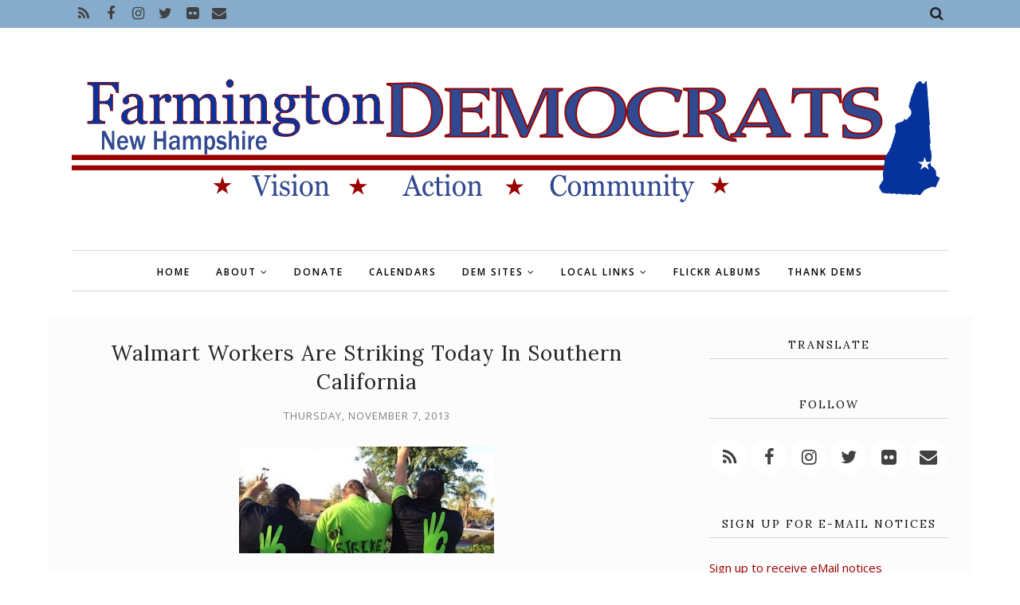

--- FILE ---
content_type: text/html; charset=UTF-8
request_url: https://www.farmingtonnhdems.org/b/stats?style=BLACK_TRANSPARENT&timeRange=ALL_TIME&token=APq4FmBgtTBghqVmVH1gKEpN0ySutZThjHFAP9EKiw4uyjIowNS6coteDdWmUgjXtB_RXXGdJVsLbA4a-FPaLmONRb_iBP0cLA
body_size: 46
content:
{"total":1195489,"sparklineOptions":{"backgroundColor":{"fillOpacity":0.1,"fill":"#000000"},"series":[{"areaOpacity":0.3,"color":"#202020"}]},"sparklineData":[[0,17],[1,16],[2,28],[3,22],[4,23],[5,20],[6,16],[7,25],[8,19],[9,14],[10,15],[11,15],[12,14],[13,16],[14,33],[15,24],[16,40],[17,21],[18,32],[19,87],[20,100],[21,75],[22,79],[23,69],[24,47],[25,39],[26,47],[27,25],[28,19],[29,16]],"nextTickMs":225000}